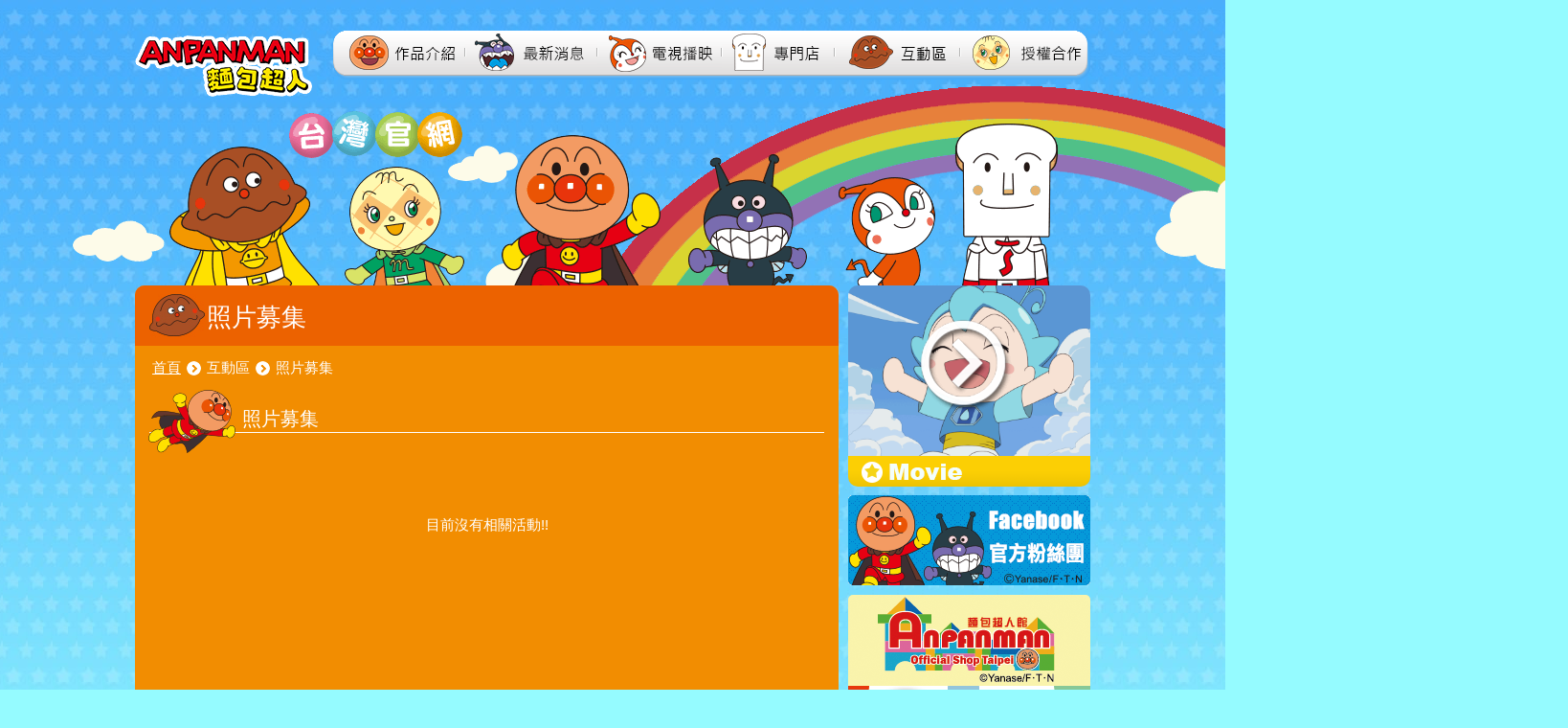

--- FILE ---
content_type: text/html
request_url: http://anpanman.tw/data.php-10.html?sys_name=act2
body_size: 4842
content:


<!doctype html>
<html><head>
<meta charset="utf-8">
<title>
照片募集 - 麵包超人台灣官方網站</title>
<link rel="shortcut icon" href="tpl/1/images/favicon.ico">

<meta property="og:site_name" content="麵包超人台灣官方網站">
<meta property="og:title" content="照片募集">
<meta name="og:description" content="麵包超人台灣官方網站">
<meta property="og:type" content="website">
<meta property="og:url" content="https://www.anpanman.tw/data.php?sys_name=act2?tpl=1">
<meta property="og:image" content="https://www.anpanman.tw/tpl/1/images/fb_img.jpg">

<script type="text/javascript" src="source/include/jquery/jquery-1.8.0.min.js"></script>
<script type="text/javascript">
//<![CDATA[
(window.jQuery)||document.write('<script type="text/javascript" src="https://www.anpanman.tw/source/include/jquery/jquery-1.8.0.min.js"><\/script>');
//]]>
</script><script src="source/include/jquery-mu-image-resize/jquery.mu.image.resize.js"></script>

<!--tpl/1/會替換引用「版型目錄」下的.css和.js和(版型資料夾下檔案，都用tpl/1/前綴)-->
<link href="tpl/1/style.css" rel="stylesheet" type="text/css" media="screen">

<!--fancyBox start
	           <script type="text/javascript" src="include/fancyBox/lib/jquery-1.10.1.min.js"></script>-->
	           <script type="text/javascript" src="source/include/fancyBox/source/jquery.fancybox.js?v=2.1.5"></script>
	           
			   <link rel="stylesheet" type="text/css" href="source/include/fancyBox/source/jquery.fancybox.css?v=2.1.5" media="screen">
			   <script type="text/javascript" src="source/include/fancyBox/source/helpers/jquery.fancybox-media.js?v=1.0.6"></script>
			   
			   <!-- Add mousewheel plugin (this is optional)滑鼠滾動換圖用 -->
	           <script type="text/javascript" src="source/include/fancyBox/lib/jquery.mousewheel-3.0.6.pack.js"></script>
			   
			   <!-- Add Thumbnail helper (this is optional)下方提供縮圖用 -->
			   <link rel="stylesheet" type="text/css" href="source/include/fancyBox/source/helpers/jquery.fancybox-thumbs.css?v=1.0.7">
	           <script type="text/javascript" src="source/include/fancyBox/source/helpers/jquery.fancybox-thumbs.js?v=1.0.7"></script>
			   <script type='text/javascript'>
		   $(document).ready(function() {

			$('.fancybox').fancybox({
				wrapCSS    : 'fancybox-custom',
				closeClick : true,

				openEffect : 'none',

				helpers : {
					thumbs : { <!--下方縮圖效果-->
						width  : 100,
						height : 100
					},
					title : {
						type : 'inside'
					},
					overlay : {
						css : {
							'background' : 'rgba(238,238,238,0.85)'
						}
					}
				},
				
				<!--解決IE6 下拉欄位與lightbox重疊錯誤-->
				afterLoad : function() {
                   $('embed, object, select').css('visibility', 'hidden');
                },
				afterClose : function() {
                   $('embed, object, select').css({ 'visibility' : 'visible' });
                }
				<!--解決IE6 下拉欄位與lightbox重疊錯誤-->
				
			});
			
			$('.fancybox-media')
				.attr('rel', 'media-gallery')
				.fancybox({
					openEffect : 'none',
					closeEffect : 'none',
					prevEffect : 'none',
					nextEffect : 'none',

					arrows : false,
					helpers : {
						title : {
						type : 'inside'
					    },
						media : {},
						buttons : {},
						overlay : {
						css : {
							'background' : 'rgba(238,238,238,0.85)'
						}
					}
					}
				});

            
			<!--設定#epaper的iframe開啟尺寸-->
			$('#openiframe').fancybox({
            	fitToView: false,
            	autoSize: false,
            	autoDimensions: false,
            	helpers: {
                	title: {
                    	type: 'float'
                	},
					overlay : {
							css : {
								'background' : 'rgba(238,238,238,0.85)'
							}
						}
            	},
            	'transitionIn': 'elastic',
            	'transitionOut': 'elastic',
				
				
				<!--解決IE6 iframe 內容無法顯示錯誤-->
				'type': 'iframe',
                iframe: {
                        preload: false // fixes issue with iframe and IE
                },
				<!--解決IE6 iframe 內容無法顯示錯誤-->
				
				
            	<!--解決IE6 下拉欄位與lightbox重疊錯誤，以及取得iframe寬高標題等設定-->
				afterLoad : function() {
				   this.title = $(this.element).data('title');   <!--改為取得標籤內自訂data-title屬性標題-->
				   this.width = $(this.element).data('width');   <!--改為取得標籤內自訂data-width屬性寬度-->
                   this.height = $(this.element).data('height'); <!--改為取得標籤內自訂data-height屬性高度-->
                   $('embed, object, select').css('visibility', 'hidden');
                },
				afterClose : function() {
                   $('embed, object, select').css({ 'visibility' : 'visible' });
                }
				<!--解決IE6 下拉欄位與lightbox重疊錯誤，以及取得iframe寬高標題等設定-->
				
				
        	});
            <!--設定#epaper的iframe開啟尺寸-->


		});
	</script>

			   <!--fancyBox end-->
<!--tpl/1/會替換引用「版型目錄」下的.css和.js和.php檔案(版型資料夾下檔案，都用tpl/1/前綴)-->

<!--[if lt IE 9]>
  <script type="text/javascript" src="source/include/js/html5shiv.js"></script>
  <script type="text/javascript" src="source/include/js/respond.src.js"></script>
  <script type="text/javascript" src="source/include/js/ie6png.js"></script>
<![endif]-->


<script type="text/javascript">
function MM_swapImgRestore() { //v3.0
  var i,x,a=document.MM_sr; for(i=0;a&&i<a.length&&(x=a[i])&&x.oSrc;i++) x.src=x.oSrc;
}
function MM_preloadImages() { //v3.0
  var d=document; if(d.images){ if(!d.MM_p) d.MM_p=new Array();
    var i,j=d.MM_p.length,a=MM_preloadImages.arguments; for(i=0; i<a.length; i++)
    if (a[i].indexOf("#")!=0){ d.MM_p[j]=new Image; d.MM_p[j++].src=a[i];}}
}

function MM_findObj(n, d) { //v4.01
  var p,i,x;  if(!d) d=document; if((p=n.indexOf("?"))>0&&parent.frames.length) {
    d=parent.frames[n.substring(p+1)].document; n=n.substring(0,p);}
  if(!(x=d[n])&&d.all) x=d.all[n]; for (i=0;!x&&i<d.forms.length;i++) x=d.forms[i][n];
  for(i=0;!x&&d.layers&&i<d.layers.length;i++) x=MM_findObj(n,d.layers[i].document);
  if(!x && d.getElementById) x=d.getElementById(n); return x;
}

function MM_swapImage() { //v3.0
  var i,j=0,x,a=MM_swapImage.arguments; document.MM_sr=new Array; for(i=0;i<(a.length-2);i+=3)
   if ((x=MM_findObj(a[i]))!=null){document.MM_sr[j++]=x; if(!x.oSrc) x.oSrc=x.src; x.src=a[i+2];}
}
function MM_showHideLayers() { //v9.0
  var i,p,v,obj,args=MM_showHideLayers.arguments;
  for (i=0; i<(args.length-2); i+=3) 
  with (document) if (getElementById && ((obj=getElementById(args[i]))!=null)) { v=args[i+2];
    if (obj.style) { obj=obj.style; v=(v=='show')?'visible':(v=='hide')?'hidden':v; }
    obj.visibility=v; }
}
</script>
</head>

<body onload="MM_preloadImages('tpl/1/images/bt1_2.gif','tpl/1/images/bt2_2.gif','tpl/1/images/bt3_2.gif','tpl/1/images/bt4_2.gif','tpl/1/images/bt5_2.gif','tpl/1/images/bt6_2.gif')">
<div id="header">
     <div id="header1_apdiv">
          <div id="header1_apdiv_1">
               <a href="index.php.html"><img src="tpl/1/images/logo.gif"></a>
          </div>
          <div id="header1_apdiv_2">
               <table width="791" border="0" cellspacing="0" cellpadding="0">
                    <tr>
                         <td><a href="javascript:;" onmouseout="MM_swapImgRestore()" onmouseover="MM_swapImage('Image2','','tpl/1/images/bt1_2.gif',1)"><img src="tpl/1/images/bt1.gif" width="138" height="51" id="Image2" onmouseover="MM_showHideLayers('header1_apdiv_mune1','','show','header1_apdiv_mune2','','hide')"></a></td>
                         <td><a href="data_more.php.html" onmouseout="MM_swapImgRestore()" onmouseover="MM_swapImage('Image3','','tpl/1/images/bt2_2.gif',1)"><img src="tpl/1/images/bt2.gif" width="138" height="51" id="Image3" onmouseover="MM_showHideLayers('header1_apdiv_mune1','','hide','header1_apdiv_mune2','','hide')"></a></td>
                         <td><a href="data.php.html?sys_name=tv" onmouseout="MM_swapImgRestore()" onmouseover="MM_swapImage('Image4','','tpl/1/images/bt3_2.gif',1)"><img src="tpl/1/images/bt3.gif" width="130" height="51" id="Image4" onmouseover="MM_showHideLayers('header1_apdiv_mune1','','hide','header1_apdiv_mune2','','hide')"></a></td>
                         <td><a href="data.php-1.html?sys_name=shop" onmouseout="MM_swapImgRestore()" onmouseover="MM_swapImage('Image5','','tpl/1/images/bt4_2.gif',1)"><img src="tpl/1/images/bt4.gif" width="118" height="51" id="Image5" onmouseover="MM_showHideLayers('header1_apdiv_mune1','','hide','header1_apdiv_mune2','','hide')"></a></td>
                         <td><a href="javascript:;" onmouseout="MM_swapImgRestore()" onmouseover="MM_swapImage('Image6','','tpl/1/images/bt5_2.gif',1)"><img src="tpl/1/images/bt5.gif" width="131" height="51" id="Image6" onmouseover="MM_showHideLayers('header1_apdiv_mune1','','hide','header1_apdiv_mune2','','show')"></a></td>
                         <td><a href="data.php-2.html?sys_name=grant" onmouseout="MM_swapImgRestore()" onmouseover="MM_swapImage('Image7','','tpl/1/images/bt6_2.gif',1)"><img src="tpl/1/images/bt6.gif" width="136" height="51" id="Image7" onmouseover="MM_showHideLayers('header1_apdiv_mune1','','hide','header1_apdiv_mune2','','hide')"></a></td>
                    </tr>
               </table>
          </div>
          <div id="header1_apdiv_mune1" class="w_w">
               ‧<a href="data.php-3.html?sys_name=works1">作者簡介</a>&nbsp;&nbsp;&nbsp;
               ‧<a href="data.php-4.html?sys_name=works2">麵包超人大事記</a>&nbsp;&nbsp;&nbsp;
               ‧<a href="data.php-5.html?sys_name=works3">人物介紹</a>&nbsp;&nbsp;&nbsp;
               ‧<a href="data.php-6.html?sys_name=works4">故事大綱</a>&nbsp;&nbsp;&nbsp;
               ‧<a href="data.php-7.html?sys_name=works5">中文繪本</a>&nbsp;&nbsp;&nbsp;
               ‧<a href="data.php-8.html?sys_name=works6">電影的歷史</a>
          </div>
          <div id="header1_apdiv_mune2" class="w_w">
               ‧<a href="data.php-9.html?sys_name=act1">桌布下載</a>&nbsp;&nbsp;&nbsp;
               ‧<a href="data.php-10.html?sys_name=act2">照片募集</a>
          </div>
     </div>
     <div id="header2_apdiv">

     </div>
</div>
<div id="inline1" style="width:720px; height:350px; display: none;" align="center">
		<img src="tpl/1/images/comingsoon.jpg">
</div>

<div id="main_index">
     <div id="main_index1">

<script>
$(function()
{			
     $('.size-A').muImageResize({width: 210, height:150});
	 $('.size-B').muImageResize({width: 253, height:178});
	 $('.size-C').muImageResize({width: 208, height:156});
	 $('.size-D').muImageResize({width: 145, height:102});
});
</script>


<div id="main1_act2">
     <div id="main_title1_act2" class="w_w" style="font-size:26px;">
     照片募集     </div>
     <div id="main_main" class="w_w">

          <div id="main_main_navi">
          <table border="0" cellspacing="0" cellpadding="3">
               <tr>
                    <td class="w_w" valign="middle"><a href="index.php.html">首頁</a> </td>
                    <td valign="middle"><img src="tpl/1/images/arrow.png" style="margin-top:3px;"> </td>
                                   <td class="w_w" valign="middle">互動區</td>                    <td valign="middle"><img src="tpl/1/images/arrow.png" style="margin-top:3px;"> </td>
                    <td class="w_w" valign="middle">照片募集</td>
               </tr>
          </table>
          </div>
          
          
          <div id="main_main_title">
          <table width="100%" border="0" cellspacing="0" cellpadding="1">
               <tr>
                    <td valign="middle" width="75" align="right">
                         <div style="position: relative;"><div id="main_main_title_apdiv"></div></div>                    </td>
                    <td class="w_t2 w_w" valign="middle" style="padding-left:20px;">
					照片募集					</td>
               </tr>
          </table>
          </div>
          
          <div id="main_main_title2">
          <table width="100%" border="0" cellspacing="0" cellpadding="1">
               <tr>
                    <td class="w_w" valign="left"></td>
                    <td class="w_w" valign="right" width="100">
                    <div id="fb-root"></div>
                    <script>(function(d, s, id) {
                      var js, fjs = d.getElementsByTagName(s)[0];
                      if (d.getElementById(id)) return;
                      js = d.createElement(s); js.id = id;
                      js.src = "//connect.facebook.net/zh_TW/sdk.js#xfbml=1&version=v2.4";
                      fjs.parentNode.insertBefore(js, fjs);
                    }(document, 'script', 'facebook-jssdk'));</script>
                    <script>document.write('<div class="fb-like" data-href="'+document.URL+'" data-layout="button_count" data-action="like" data-show-faces="true" data-share="true"></div>')</script>
                    </td>
               </tr>
          </table>
          </div>
          
<div id="main_main_content">          
          
          <!---->
          
          			  <br><br><div align="center">目前沒有相關活動!!</div>
			  
          <!---->
</div>

                    <br>
          <br>

     </div>
</div>



<script type="text/javascript" src="source/include/movetop/move-top.js"></script>
<script type="text/javascript" src="source/include/movetop/easing.js"></script>
<script type="text/javascript">
			jQuery(document).ready(function($) {
				$(".scroll").click(function(event){		
					event.preventDefault();
					$('html,body').animate({scrollTop:$(this.hash).offset().top},100);
				});
			});
</script>

<script type="text/javascript">
		$(document).ready(function() {
				/*
				var defaults = {
				containerID: 'toTop', // fading element id
				containerHoverID: 'toTopHover', // fading element hover id
				scrollSpeed: 1200,
				easingType: 'linear' 
				};
				*/
		$().UItoTop({ easingType: 'easeOutQuart' });
});
</script>
<script type="text/javascript">
		$(document).ready(function() {
		$().UItoTop({ easingType: 'easeOutQuart' });
});
</script>
<style type="text/css">
#toTop {
	display: none;
	text-decoration: none;
	position: fixed;
	bottom: 14px;
	right: 3%;
	overflow: hidden;
	width: 52px;
	height: 52px;
	border: none;
	text-indent: 100%;
	background: url("tpl/1/images/to-top1.png") no-repeat 0px 0px;
	z-index:1000;
}
#toTopHover {
	width: 40px;
	height: 40px;
	display: block;
	overflow: hidden;
	float: right;
	opacity: 0.1;
	-moz-opacity: 0;
	filter: alpha(opacity=0);
}
</style>
<a href="#to-top" id="toTop" style="display: block;"><span id="toTopHover" style="opacity: 1;"> </span></a>

     </div>
     <div id="main_index2">
                    <div id="main_index2_1">
               <div id="main_index2_1_1">
                    <div style="width:253px; height:178px; overflow:hidden;">
                                                  
                         
                         <a href="video.php.html?id=10819" class="fancybox fancybox.iframe" id="openiframe" data-width="670" data-height="390" data-title="【中文預告】《麵包超人電影版：軟綿綿與雲之國》全台上映！10/8與你一起輕飄飄大冒險">
                         <img src="images/file/data10819/data10819.png" class="size-B">
                         </a>
                    </div>
                    <div id="main_index2_1_1_apdiv">
                                                  <a href="video.php.html?id=10819" class="fancybox fancybox.iframe" id="openiframe" data-width="670" data-height="390" data-title="【中文預告】《麵包超人電影版：軟綿綿與雲之國》全台上映！10/8與你一起輕飄飄大冒險">
                         <img src="tpl/1/images/pixel.gif" width="96" height="98">
                         </a>
                         
                    </div>
               </div>
          </div>
                    <a href="https://www.facebook.com/anpanman.taiwan" target="_blank" title="麵包超人台灣官方粉絲團"><img src="tpl/1/images/FBbanner.gif"></a>
                         <div id="main_index2_2">
					<div>
					                         <a href="https://www.anpanmanshop.tw/" target="_blank" title="《麵包超人館" 台北》專門店官方網站="">                         <img src="images/file/data28/thumbnail/data28.png" style="float: left">
                         </a>                                             <a href="https://www.facebook.com/anpanmanshowcase/" target="_blank" title="Anpanman" showcase="" 麵包超人專櫃facebook="">                         <img src="images/file/data175/thumbnail/data175.png" style="float: left">
                         </a>                                                            </div>
               </div>
            
     </div>
</div>



<div id="footer" align="center">
     <img src="tpl/1/images/footer.png">
     <div id="footer_apdiv" align="center">

     </div>
     </div>

</body></html>


--- FILE ---
content_type: text/css
request_url: http://anpanman.tw/tpl/1/style.css
body_size: 3489
content:
/*Reset CSS*/
html, body, div, span, applet, object, iframe,
h1, h2, h3, h4, h5, h6, p, blockquote, pre,
a, abbr, acronym, address, big, cite, code,
del, dfn, em, font, img, ins, kbd, q, s, samp,
small, strike, strong, sub, sup, tt, var,
b, u, i, center,
dl, dt, dd, ol, ul, li,
fieldset, form, label, legend,
caption, tbody, tfoot, thead {
    margin: 0;
    padding: 0;
    border: 0;
    outline: 0;
    font-size: 100%;
    vertical-align: baseline;
    background: transparent;
}
body {
	line-height: 1;
	background-image: url(images/back.jpg);
	background-color: #95fbff;
	background-repeat: repeat-x;
	background-position: center top;
}
ol, ul {
    list-style: none;
}
blockquote, q {
    quotes: none;
}
blockquote:before, blockquote:after,
q:before, q:after {
    content: '';
    content: none;
}

/* remember to define focus styles! */
:focus {
    outline: 0;
}

/* remember to highlight inserts somehow! */
ins {
    text-decoration: none;
}
del {
    text-decoration: line-through;
}

/* tables still need 'cellspacing="0"' in the markup */

/*Reset CSS*/


/* 網頁預設文字顏色，一定要是黑色，不要修改，其他要使用顏色另外自訂 */
html {
	overflow-x:hidden;
	}
body,td,th {
	color: #000;
	font-size: 15px; /*為了fullcalendar_mini，字級不要超過13px*/
	line-height: 16px;
	font-family: "微軟正黑體",Verdana, Geneva, sans-serif,"新細明體";
}

/* 預設網頁超連結顏色設定 */
a:link,a:active,a:visited { color : #333333;
                            font-family: "微軟正黑體",Verdana, Geneva, sans-serif,"新細明體";
							font-size: 15px;
                            /*移除IE連結外框線*/
							outline: none; /* Firefox,Chrome */
                            hlbr: expression(this.onFocus=this.blur()); /* IE */
}

a:hover { text-decoration: underline; 
          font-family: "微軟正黑體",Verdana, Geneva, sans-serif,"新細明體";
		  color : #000; 
          /*移除IE連結外框線*/
		  outline: none; /* Firefox,Chrome */
          hlbr: expression(this.onFocus=this.blur()); /* IE */
}


/*反白文字、背景顏色*/
::-webkit-selection {
    background: #9bcdd7;
	color: #fff;
}
::-moz-selection {
	background: #9bcdd7;
	color: #fff;
}
::selection {
	background: #9bcdd7;
	color: #fff;
}
/*反白文字、背景顏色*/

/*常用文字、圖片樣式*/
.w_w { color:#fff;}
.w_w a:link{
	color: #fff;
	}
.w_w a:visited{
	color: #fff;
}
.w_w a:hover{
	color: #fde500;
}

.w_w2 { color:#fff;}
.w_w2 a:link{
	color: #fff;
	text-decoration: none;
	}
.w_w2 a:visited{
	color: #fff;
	text-decoration: none;
}
.w_w2 a:hover{
	color: #fde500;
	text-decoration: underline;
}


.w_b { color:#000;}
.w_b a:link{color:#000;}
.w_b a:visited{color:#000;}
.w_b a:hover{color:#000;}

.w_12 { font-size:12px;}

.w_t1 {
	font-size: 16px; /*日方要求，字改小一點*/
	font-weight: bold;
}
.w_t2 {
	font-size: 20px;
}
.pic_border1 {
	padding: 3px;
	border: 1px solid #CCC;	
	}
.inputstyle_sub {
	background-color: #f28d01;
	border-top-width: 0px;
	border-right-width: 0px;
	border-bottom-width: 0px;
	border-left-width: 0px;
	cursor: pointer;
	text-decoration:underline;
}
.inputstyle_sub2 { /*舊，上一則新聞圓形按鈕*/
	background-color: #ffd801;
	border-top-width: 0px;
	border-right-width: 0px;
	border-bottom-width: 0px;
	border-left-width: 0px;
	padding-top: 3px;
	padding-right: 8px;
	padding-bottom: 3px;
	padding-left:8px;
	cursor: pointer;
	border:dashed 0px #000000;
    -moz-border-radius: 20px;
    -webkit-border-radius: 20px;
    border-radius: 20px;
	font-size:15px;
	margin-right:10px;
}
.inputstyle_sub3 { /*舊，下一則新聞圓形按鈕*/
	background-color: #ffd801;
	border-top-width: 0px;
	border-right-width: 0px;
	border-bottom-width: 0px;
	border-left-width: 0px;
	padding-top: 3px;
	padding-right: 8px;
	padding-bottom: 3px;
	padding-left:8px;
	cursor: pointer;
	border:dashed 0px #000000;
    -moz-border-radius: 20px;
    -webkit-border-radius: 20px;
    border-radius: 20px;
	font-size:15px;
	margin-left:10px;
}

.inputstyle {
	font-family: "微軟正黑體",Verdana, Geneva, sans-serif,"新細明體";
	background-image: url(images/input.gif);
	padding-top: 2px;
	padding-left: 10px;
	padding-right: 10px;
	border-width: 0px;
	color: #000;
	height: 26px;
	width: 180px;
}
.inputstyle2 {
	background-color: #3b3b3b;
	height: 20px;
	width: 279px;
	margin-top: 8px;
	margin-bottom: 8px;
	padding: 5px;
	color: #fff;
	border-top-width: 0px;
	border-right-width: 0px;
	border-bottom-width: 0px;
	border-left-width: 0px;
}
/*常用文字、圖片樣式*/


#header {
	height: 298px;
	width: 998px;
	margin-right: auto;
	margin-left: auto;
	position: relative;
	}
#header1_apdiv {
	position: absolute;
	z-index: 2;
	left: 0px;
	top: 32px;
	}
#header1_apdiv_1 {
	width: 207px;
	float: left;
	padding-top: 5px;
	}
#header1_apdiv_2 {
	width:791px;
	float:right;
	}
#header1_apdiv_2_bt1{
	float: left;
	height: 51px;
	width: 138px;	
	}
#header1_apdiv_2_bt2{
	float: left;
	height: 51px;
	width: 138px;	
	}
#header1_apdiv_2_bt3{
	float: left;
	height: 51px;
	width: 130px;	
	}
#header1_apdiv_2_bt4{
	float: left;
	height: 51px;
	width: 118px;	
	}
#header1_apdiv_2_bt5{
	float: left;
	height: 51px;
	width: 131px;	
	}
#header1_apdiv_2_bt6{
	float: left;
	height: 51px;
	width: 136px;	
	}
#header1_apdiv_mune1 {
	width: 748px;
	height: 20px;
	background-image: url(images/menu1.png);
	_background-image: url(images/menu1.gif);
	position: absolute;
	left: 207px;
	top: 32px;
	padding-top: 23px;
	padding-left: 40px;
	letter-spacing: 2px;
	z-index: 1;
	clear:both;
	visibility: hidden;
	}
#header1_apdiv_mune2 {
	width: 277px;
	height: 20px;
	background-image: url(images/menu2.png);
	_background-image: url(images/menu2.gif);
	position: absolute;
	left: 207px;
	top: 32px;
	padding-top: 23px;
	padding-left: 510px;
	letter-spacing: 2px;
	z-index: 1;
	clear:both;
	visibility: hidden;
	}
#header2_apdiv {
	background-image: url(images/header.png);
	_background-image: url(images/header.gif);
	background-repeat: no-repeat;
	height: 208px;
	width: 1385px;
	position: absolute;
	z-index: 1;
	left: -65px;
	top: 90px;
	}
#main_index {
	margin-right: auto;
	margin-left: auto;
	width: 998px;
	}
#main_index1 {
	float: left;
	width: 735px;
	padding-right: 10px;
	}
#main_index1_1 {
	width: 725px;
	height: 357px;
	padding-top: 56px;
	padding-left: 10px;
	background-image: url(images/mi1.gif);
	}
#main_index1_2 {
	width: 735px;
	margin-top: 18px;
	height: 312px;
	overflow: hidden;
	}
#main_index1_2_1 {
	float: left;
	height: 312px;
	width: 235px;
	margin-right: 15px;	
    -moz-border-radius: 5px;
    -webkit-border-radius: 5px;
    border-radius: 5px;
    overflow:hidden;
	}
#main_index1_2_1_1 {
	width: 235px;
	height: 190px;
	overflow: hidden;
	}



#main_index1_2_1_2_1 {
	width: 192px;
	height: 26px;
	background-image: url(images/mi_o.gif);
	padding-top: 10px;
	padding-left: 43px;
	}
#main_index1_2_1_2_2 {
	width: 192px;
	height: 26px;
	background-image: url(images/mi_r.gif);
	padding-top: 10px;
	padding-left: 43px;
	}
#main_index1_2_1_2_3 {
	width: 192px;
	height: 26px;
	background-image: url(images/mi_g.gif);
	padding-top: 10px;
	padding-left: 43px;
	}
#main_index1_2_1_3_1 {
	background-color: #f15701;
	height: 72px;
	width: 207px;
	padding-top: 14px;
	padding-left: 18px;
	padding-right: 10px;
	}
#main_index1_2_1_3_2 {
	background-color: #d32155;
	height: 72px;
	width: 207px;
	padding-top: 14px;
	padding-left: 18px;
	padding-right: 10px;
	}
#main_index1_2_1_3_3 {
	background-color: #77bc09;
	height: 72px;
	width: 207px;
	padding-top: 14px;
	padding-left: 18px;
	padding-right: 10px;
	}
	
	
	
	
	
	
	
#main_index1_2_2 {
	float: left;
	height: 312px;
	width: 235px;
	-moz-border-radius: 5px;
    -webkit-border-radius: 5px;
    border-radius: 5px;
    overflow:hidden;
	}
#main_index2 {
	float: right;
	width: 253px;
	}
#main_index2_1 {
	width: 253px;
	overflow: hidden;
	background-image: url(images/movie.gif);
	background-repeat: no-repeat;
	background-position: center bottom;
	margin-bottom: 9px;
	height: 210px;
	-moz-border-radius: 10px;
	-webkit-border-radius: 10px;
	border-radius: 10px;
	}
#main_index2_1_1 {
	height: 178px;
	width: 253px;
	overflow: hidden;
	position: relative;
	}
#main_index2_1_1_apdiv {
	height: 98px;
	width: 96px;
	overflow: hidden;
	position: absolute;
	z-index: 1;
	left: 75px;
	top: 35px;
	background-image: url(images/play.png);
	_background-image: url(images/play.gif);
	background-repeat: no-repeat;
	}


#main_index2_2 {
	overflow: hidden;
	margin-top: 7px;	
    -moz-border-radius: 5px;
    -webkit-border-radius: 5px;
    border-radius: 5px;
	}



/*data.php詳細資料頁面配色*/
#main1_works1 {
	-moz-border-radius: 10px;
	-webkit-border-radius: 10px;
	border-radius: 10px;
	height: 100%;     /*DIV的父容器自動高度撐高*/
	overflow: hidden; /*DIV的父容器自動高度撐高*/
	background-color: #abcd04;
	min-height:600px;
	}
#main_title1_works1 {
	height: 38px;
	background-color: #47b135;
	background-image: url(images/icon_works1.gif);
	background-repeat: no-repeat;
	background-position: 15px 9px;
	padding-top: 25px;
	padding-left: 75px;
	}
#main1_works2 {
	-moz-border-radius: 10px;
	-webkit-border-radius: 10px;
	border-radius: 10px;
	height: 100%;     /*DIV的父容器自動高度撐高*/
	overflow: hidden; /*DIV的父容器自動高度撐高*/
	background-color: #e70012;
	min-height:600px;
	}
#main_title1_works2 {
	height: 38px;
	background-color: #47b135;
	background-image: url(images/icon_works2.gif);
	padding-top: 25px;
	padding-left: 75px;
	}
#main1_works3 {
	-moz-border-radius: 10px;
	-webkit-border-radius: 10px;
	border-radius: 10px;
	height: 100%;     /*DIV的父容器自動高度撐高*/
	overflow: hidden; /*DIV的父容器自動高度撐高*/
	background-color: #00b5ee;
	min-height:600px;
	}
#main_title1_works3 {
	height: 38px;
	background-color: #0079c2;
	background-image: url(images/icon_shop.gif);
	background-repeat: no-repeat;
	background-position: 15px 9px;
	padding-top: 25px;
	padding-left: 75px;
	}
#main1_works4 {
	-moz-border-radius: 10px;
	-webkit-border-radius: 10px;
	border-radius: 10px;
	height: 100%;     /*DIV的父容器自動高度撐高*/
	overflow: hidden; /*DIV的父容器自動高度撐高*/
	background-color: #eb619f;
	min-height:600px;
	}
#main_title1_works4 {
	height: 38px;
	background-color: #a82c74;
	background-image: url(images/icon_act1.gif);
	background-repeat: no-repeat;
	background-position: 15px 9px;
	padding-top: 25px;
	padding-left: 75px;
	}
#main1_works5 {
	-moz-border-radius: 10px;
	-webkit-border-radius: 10px;
	border-radius: 10px;
	height: 100%;     /*DIV的父容器自動高度撐高*/
	overflow: hidden; /*DIV的父容器自動高度撐高*/
	background-color: #abcd04;
	min-height:600px;
	}
#main_title1_works5 {
	height: 38px;
	background-color: #47b135;
	background-image: url(images/icon_works1.gif);
	background-repeat: no-repeat;
	background-position: 15px 9px;
	padding-top: 25px;
	padding-left: 75px;
	}
#main1_works6 {
	-moz-border-radius: 10px;
	-webkit-border-radius: 10px;
	border-radius: 10px;
	height: 100%;     /*DIV的父容器自動高度撐高*/
	overflow: hidden; /*DIV的父容器自動高度撐高*/
	background-color: #e70012;
	min-height:600px;
	}
#main_title1_works6 {
	height: 38px;
	background-color: #47b135;
	background-image: url(images/icon_works2.gif);
	padding-top: 25px;
	padding-left: 75px;
	}

#main1_news {
	-moz-border-radius: 10px;
	-webkit-border-radius: 10px;
	border-radius: 10px;
	height: 100%;     /*DIV的父容器自動高度撐高*/
	overflow: hidden; /*DIV的父容器自動高度撐高*/
	background-color: #f28d01;
	min-height:600px;
	}
#main_title1_news {
	height: 38px;
	background-color: #ec6200;
	background-image: url(images/icon_news.gif);
	background-repeat: no-repeat;
	background-position: 15px 9px;
	padding-top: 25px;
	padding-left: 75px;
	}

#main1_news_more {
	-moz-border-radius: 10px;
	-webkit-border-radius: 10px;
	border-radius: 10px;
	height: 100%;     /*DIV的父容器自動高度撐高*/
	overflow: hidden; /*DIV的父容器自動高度撐高*/
	background-color: #f28d01;
	min-height:600px;
	}
#main_title1_news_more {
	height: 38px;
	background-color: #ec6200;
	background-image: url(images/icon_news.gif);
	background-repeat: no-repeat;
	background-position: 15px 9px;
	padding-top: 25px;
	padding-left: 75px;
	}


#main1_tv {
	-moz-border-radius: 10px;
	-webkit-border-radius: 10px;
	border-radius: 10px;
	height: 100%;     /*DIV的父容器自動高度撐高*/
	overflow: hidden; /*DIV的父容器自動高度撐高*/
	background-color: #f7b500;
	min-height:600px;
	}
#main_title1_tv {
	height: 38px;
	background-color: #e3ad0d;
	background-image: url(images/icon_tv.gif);
	background-repeat: no-repeat;
	background-position: 15px 9px;
	padding-top: 25px;
	padding-left: 75px;
	}

#main1_shop {
	-moz-border-radius: 10px;
	-webkit-border-radius: 10px;
	border-radius: 10px;
	height: 100%;     /*DIV的父容器自動高度撐高*/
	overflow: hidden; /*DIV的父容器自動高度撐高*/
	background-color: #00b5ee;
	min-height:600px;
	}
#main_title1_shop {
	height: 38px;
	background-color: #0079c2;
	background-image: url(images/icon_shop.gif);
	background-repeat: no-repeat;
	background-position: 15px 9px;
	padding-top: 25px;
	padding-left: 75px;
	}

#main1_act1 {
	-moz-border-radius: 10px;
	-webkit-border-radius: 10px;
	border-radius: 10px;
	height: 100%;     /*DIV的父容器自動高度撐高*/
	overflow: hidden; /*DIV的父容器自動高度撐高*/
	background-color: #eb619f;
	min-height:600px;
	}
#main_title1_act1 {
	height: 38px;
	background-color: #a82c74;
	background-image: url(images/icon_act1.gif);
	background-repeat: no-repeat;
	background-position: 15px 9px;
	padding-top: 25px;
	padding-left: 75px;
	}

#main1_act2 {
	-moz-border-radius: 10px;
	-webkit-border-radius: 10px;
	border-radius: 10px;
	height: 100%;     /*DIV的父容器自動高度撐高*/
	overflow: hidden; /*DIV的父容器自動高度撐高*/
	background-color: #f28d01;
	min-height:600px;
	}
#main_title1_act2 {
	height: 38px;
	background-color: #ec6200;
	background-image: url(images/icon_act2.gif);
	background-repeat: no-repeat;
	background-position: 15px 9px;
	padding-top: 25px;
	padding-left: 75px;
	}

#main1_grant {
	-moz-border-radius: 10px;
	-webkit-border-radius: 10px;
	border-radius: 10px;
	height: 100%;     /*DIV的父容器自動高度撐高*/
	overflow: hidden; /*DIV的父容器自動高度撐高*/
	background-color: #f7b500;
	min-height:600px;
	}
#main_title1_grant {
	height: 38px;
	background-color: #e3ad0d;
	background-image: url(images/icon_grant.gif);
	background-repeat: no-repeat;
	background-position: 15px 9px;
	padding-top: 25px;
	padding-left: 75px;
	}
	
/*data.php詳細資料頁面配色*/



#main_main {
	height: 100%;     /*DIV的父容器自動高度撐高*/
	overflow: hidden; /*DIV的父容器自動高度撐高*/
	padding-top:10px;
	padding-left:15px;
	padding-right:15px;
	padding-bottom:15px;
	line-height: 185%;
    letter-spacing: 0;
	}
#main_main_content td {
	color:#fff;
	line-height: 185%;
    letter-spacing: 0;
	text-align:justify; 
    text-justify:inter-ideograph; 
	}
#main_main_title {
	border-bottom-width: 1px;
	border-bottom-style: solid;
	border-bottom-color: #FFF;
	position:relative;
	padding-bottom:5px;
	margin-top:20px;
	margin-bottom:10px;
	}
#main_main_title_apdiv {
	width:91px;
	height:66px;
	position:absolute;
	z-index:2;
	top:-30px;
	left:-2px;
	background-image:url(images/anpanman.png);
	_background-image:url(images/anpanman.gif);
	}
#main_main_navi {
	padding-bottom: 10px;
	}
	
#main_content_pic1 {
	background-color: #ffd801;
	padding-top: 5px;
	padding-right: 10px;
	padding-bottom: 5px;
	padding-left: 10px;
	width:100px;
	color:#000;
	}
#main_content_pic2 {
	padding: 10px;
	border: 2px solid #ffd801;
	height: 100%;     /*DIV的父容器自動高度撐高*/
	overflow: hidden; /*DIV的父容器自動高度撐高*/
	}
#main_content_pic3 {
	float: left;
	margin-bottom: 15px;
	margin-left: 10px;
	width:215px;
	height:150px;
	}	

#data_more1 {
	width:705px;
	padding-top:15px;
	padding-bottom:15px;
	height: 100%;     /*DIV的父容器自動高度撐高*/
	overflow: hidden; /*DIV的父容器自動高度撐高*/
	background-color:#f29715;
	}
#data_more1_1 {
	width:295px;
	float:left;
	}
#data_more1_2 {
	width:390px;
	float:left;
	}
#data_more1_2_1 {
	width:40px;
	height:30px;
	float:left;
	}
#data_more1_2_2 {
	width: 340px;
	height: 30px;
	float: left;
	border-bottom: 1px solid #FFFFFF;
	}
#data_more1_2_3 {
	width: 98%;
	padding-top:20px;
	line-height:20px;
	}
#data_more1_2_3_1 {
	padding-top:10px;
	float:left;
	}
#data_more1_2_3_2 {
	float:right;
	}

#data_more2 {
	width:100%;
	height: 47px;     /*DIV的父容器自動高度撐高*/
	overflow: hidden; /*DIV的父容器自動高度撐高*/
	background-image:url(images/news_line.gif)
	}
#data_more2_1 {
	width:40px;
	padding-top:13px;
	height: 34px;      /*DIV的父容器自動高度撐高*/
	overflow: hidden; /*DIV的父容器自動高度撐高*/
	float:left;
	}
#data_more2_2 {
	width:565px;;
	padding-top:15px;
	padding-bottom:17px;
	height: 15px;     /*DIV的父容器自動高度撐高*/
	overflow: hidden; /*DIV的父容器自動高度撐高*/
	float:left;
	}
#data_more2_3 {
	width:100px;;
	padding-top:15px;
	padding-bottom:17px;
	height: 15px;     /*DIV的父容器自動高度撐高*/
	overflow: hidden; /*DIV的父容器自動高度撐高*/
	float:left;
	}

.works1_1 {
	background-color:#efeeec;
	}
.works1_1 td {
	line-height: 120%;
    letter-spacing: 0;
	color:#000;
	}

.works2_1 {
	background-color:#ea2a39;
	}
.works2_1 td {
	line-height: 120%;
    letter-spacing: 0;
	}
	
#works3 {
	width:713px;
	height:158px;
	background-image:url(images/works3.jpg);
	}
#works3_1 {
	width:28px;
	height:158px;
	float:left;
	}
#works3_2 {
	width:657px;
	height:158px;
	float:left;
	}

#works5 {
	width:667px;
	background-image:url(images/works5_1.gif);
	padding-top:11px;
	padding-bottom:10px;
	padding-left:20px;
	padding-right:20px;
	margin-bottom:20px;
	}

#works6 {
	width:713px;
	height:196px;
	background-image:url(images/works6.jpg);
	}
#works6_1 {
	width:28px;
	height:196px;
	float:left;
	}
#works6_2 {
	width:657px;
	height:196px;
	float:left;
	}
#works6_2_apdiv {
	z-index:1;
	position:absolute;
	top:0px;
	left:10px;
	width:115px;
	height:138px;
	}
#act1 {
	float:left;
	width:208px;
	height:100%;
	overflow:hidden;
	margin-right:13px;
	margin-bottom:38px;
	}
#act2 {
	float:left;
	width:155px;
	height:276px;
	overflow:hidden;
	margin-right:10px;
	margin-bottom:10px;
	background-image:url(images/act2.gif);
	padding-left:10px;
	padding-top:22px;
	}

#footer {
	height: 34px;
	width: 998px;
	margin-right: auto;
	margin-left: auto;
	padding-top: 25px;
	position: relative;
	clear:both;
	}
#footer_apdiv {
	background-image: url(images/bottom.gif);
	background-repeat: repeat-x;
	background-position: center top;
	width: 200%;
	height: 144px;
	position: absolute;
	z-index: -1;
	left: -50%;
	top: -79px;
	}
#footer_apdiv2 {
	height: 312px;
	width: 735px;
	position: absolute;
	left: 0px;
	top: -312px;	
	}


--- FILE ---
content_type: text/javascript
request_url: http://anpanman.tw/source/include/jquery-mu-image-resize/jquery.mu.image.resize.js
body_size: 1297
content:
(function( $ ) {
	$.fn.muImageResize = function( params ) {
		var _defaultSettings = {
			width:300,
			height:300,
			wrap_fix:true // Let image display like in-line.
		};
		var _set = $.extend(_defaultSettings, params); 
		var isIE7 = $.browser.msie && (7 == ~~ $.browser.version);

		//var anyDynamicSource = $(this).attr("src");
		//$(this).attr("src",anyDynamicSource+ "?" + new Date().getTime());

		// Just bind load event once per element.
		return this.one('load', function() {
			// Remove all attributes and CSS rules.
			this.removeAttribute( "width" );
			this.removeAttribute( "height" );
			this.style.width = this.style.height = "";
			
			var ow, oh;
			
			//[workaround] - msie need get width early
			if ($.browser.msie)
			{
				// Get original size for calcutation.
				ow = this.width;
				oh = this.height;
			}
			
			if (_set.wrap_fix) {
				$(this).wrap(function(){
					return '<div style="width:'+_set.width+'px; height:'+_set.height+'px; display:inline-block;" />';
				});
			}
			
			if (!$.browser.msie)
			{
				// Get original size for calcutation.
				ow = this.width;
				oh = this.height;
			}
			
			// if cannot get width or height.
			if (0==ow || 0==oh){
				$(this).width(_set.width);
				$(this).height(_set.height);
			}else{
					
				// Merge position settings
				var sh_margin_type='';

				// if original image's width > height.
				if (ow > oh) {
					p = oh / _set.height; 
					oh = _set.height; 
					ow = ow / p;
					
					// original image width smaller than settings.
					if (ow < _set.width){
						// need to resize again, 
						// because new image size range must can cover settings' range, than we can crop it correctly. 
						p = ow / _set.width; 
						ow = _set.width;
						oh = oh / p;
						
						// the crop range would be in the center of new image size.
						sh = (oh-_set.height)/2;
						t=sh+'px';
						r=_set.width+'px';
						b=(_set.height+sh)+'px';
						l='0px';
						
						// need to be adjust top position latter.
						sh_margin_type = 'margin-top';
						
					// original image width bigger than settings.
					}else{
						// new image range can cover settings' range. 
						sh = (ow-_set.width)/2;
						t='0px';
						r=(_set.width+sh)+'px';
						b=_set.height+'px';
						l=sh+'px';
						// need to be adjust left position latter.
						sh_margin_type = 'margin-left';
					}
				// ref above, change width to height then do same things.
				}else{
					p = ow / _set.width;
					ow = _set.width;
					oh = oh / p;

					if (oh < _set.height) {
						p = oh / _set.height;
						oh = _set.height;
						ow = ow / p;
						
						sh = (ow-_set.width)/2;
						t='0px';
						r=(_set.width+sh)+'px';
						b=_set.height+'px';
						l=sh+'px';
						sh_margin_type = 'margin-left';
					}else{
						sh = (oh-_set.height)/2;
						t=sh+'px';
						r=_set.width+'px';
						b=(_set.height+sh)+'px';
						l='0px';
						sh_margin_type = 'margin-top';
					}
				}
				
				// Resize img.
				$(this).width(ow);
				$(this).height(oh);
				
				// Crop img by set clip style.
				$(this).css('clip','rect('+t+' '+r+' '+b+' '+l+')');

				var osh = 0;
				if('auto' != $(this).css(sh_margin_type)){
					osh = parseInt($(this).css(sh_margin_type));
				}
			
				if (0 < sh) {sh*=-1;}
				sh += osh;
				
				$(this).css(sh_margin_type, sh+'px');
				$(this).css('position','absolute');
			}
			$(this).fadeIn('slow');
		})
		.one( "error", function() {
			//$(this).hide();
		})
		.each(function() {
			$(this).hide();
			// Trigger load event (for Gecko and MSIE)
			if ( this.complete || $.browser.msie ) {
				$( this ).trigger( "load" ).trigger( "error" );
			}
		});
	};
	
})( jQuery );